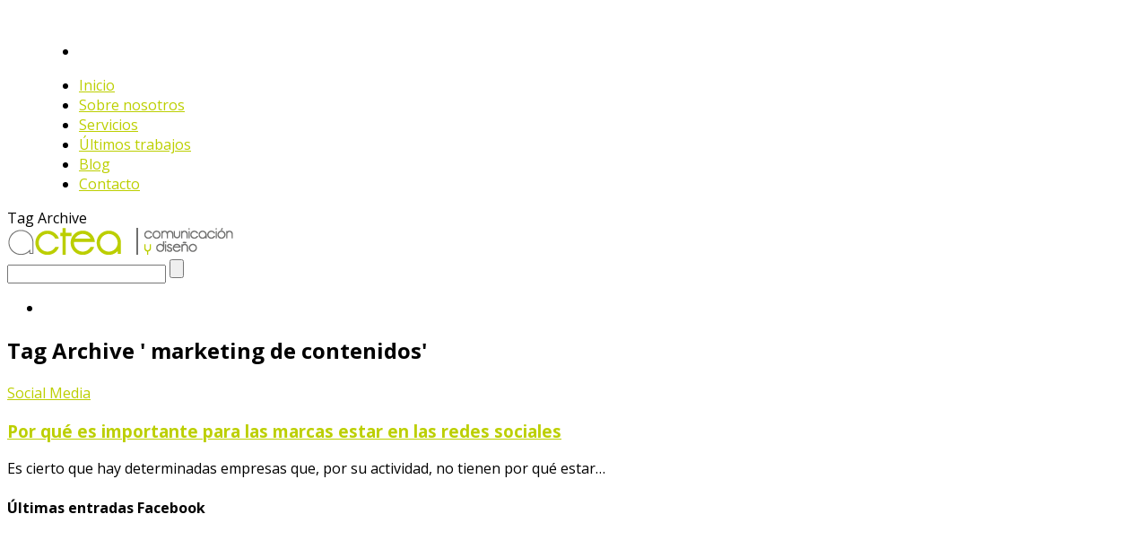

--- FILE ---
content_type: text/html; charset=UTF-8
request_url: https://www.xn--acteacomunicacionydiseo-eic.es/tag/marketing-de-contenidos/
body_size: 6297
content:
<!DOCTYPE html>
<html lang="es-ES">
  <head>
  <link rel="shortcut icon" href="https://www.xn--acteacomunicacionydiseo-eic.es/wp-content/themes/goodweb-child/favicon.png" />
  
    <meta name="viewport" content="user-scalable=no, width=device-width, initial-scale=1, maximum-scale=1">
	<meta http-equiv="Content-Type" content="text/html; charset=UTF-8" />
	<meta http-equiv="X-UA-Compatible" content="IE=edge" />
	<title>Marketing De Contenidos | Actea | Agencia de Comunicación y Diseño</title>
	
<!-- All in One SEO Pack 2.2.7.6.2 by Michael Torbert of Semper Fi Web Design[414,495] -->
<meta name="keywords"  content="redes sociales,social media,estrategia social media,marketing online,marketing digital,marketing de contenidos" />

<link rel="canonical" href="https://www.xn--acteacomunicacionydiseo-eic.es/tag/marketing-de-contenidos/" />
<!-- /all in one seo pack -->
<link rel="alternate" type="application/rss+xml" title="Actea | Agencia de Comunicación y Diseño &raquo; marketing de contenidos RSS de la etiqueta" href="https://www.xn--acteacomunicacionydiseo-eic.es/tag/marketing-de-contenidos/feed/" />
		<script type="text/javascript">
			window._wpemojiSettings = {"baseUrl":"https:\/\/s.w.org\/images\/core\/emoji\/72x72\/","ext":".png","source":{"concatemoji":"https:\/\/www.xn--acteacomunicacionydiseo-eic.es\/wp-includes\/js\/wp-emoji-release.min.js?ver=4.4.33"}};
			!function(e,n,t){var a;function i(e){var t=n.createElement("canvas"),a=t.getContext&&t.getContext("2d"),i=String.fromCharCode;return!(!a||!a.fillText)&&(a.textBaseline="top",a.font="600 32px Arial","flag"===e?(a.fillText(i(55356,56806,55356,56826),0,0),3e3<t.toDataURL().length):"diversity"===e?(a.fillText(i(55356,57221),0,0),t=a.getImageData(16,16,1,1).data,a.fillText(i(55356,57221,55356,57343),0,0),(t=a.getImageData(16,16,1,1).data)[0],t[1],t[2],t[3],!0):("simple"===e?a.fillText(i(55357,56835),0,0):a.fillText(i(55356,57135),0,0),0!==a.getImageData(16,16,1,1).data[0]))}function o(e){var t=n.createElement("script");t.src=e,t.type="text/javascript",n.getElementsByTagName("head")[0].appendChild(t)}t.supports={simple:i("simple"),flag:i("flag"),unicode8:i("unicode8"),diversity:i("diversity")},t.DOMReady=!1,t.readyCallback=function(){t.DOMReady=!0},t.supports.simple&&t.supports.flag&&t.supports.unicode8&&t.supports.diversity||(a=function(){t.readyCallback()},n.addEventListener?(n.addEventListener("DOMContentLoaded",a,!1),e.addEventListener("load",a,!1)):(e.attachEvent("onload",a),n.attachEvent("onreadystatechange",function(){"complete"===n.readyState&&t.readyCallback()})),(a=t.source||{}).concatemoji?o(a.concatemoji):a.wpemoji&&a.twemoji&&(o(a.twemoji),o(a.wpemoji)))}(window,document,window._wpemojiSettings);
		</script>
		<style type="text/css">
img.wp-smiley,
img.emoji {
	display: inline !important;
	border: none !important;
	box-shadow: none !important;
	height: 1em !important;
	width: 1em !important;
	margin: 0 .07em !important;
	vertical-align: -0.1em !important;
	background: none !important;
	padding: 0 !important;
}
</style>
<link rel='stylesheet' id='contact-form-7-css'  href='https://www.xn--acteacomunicacionydiseo-eic.es/wp-content/plugins/contact-form-7/includes/css/styles.css?ver=4.3.1' type='text/css' media='all' />
<link rel='stylesheet' id='rs-settings-css'  href='https://www.xn--acteacomunicacionydiseo-eic.es/wp-content/plugins/revslider/rs-plugin/css/settings.css?rev=4.1.1&#038;ver=4.4.33' type='text/css' media='all' />
<link rel='stylesheet' id='rs-captions-css'  href='https://www.xn--acteacomunicacionydiseo-eic.es/wp-content/plugins/revslider/rs-plugin/css/dynamic-captions.css?rev=4.1.1&#038;ver=4.4.33' type='text/css' media='all' />
<link rel='stylesheet' id='rs-plugin-static-css'  href='https://www.xn--acteacomunicacionydiseo-eic.es/wp-content/plugins/revslider/rs-plugin/css/static-captions.css?rev=4.1.1&#038;ver=4.4.33' type='text/css' media='all' />
<link rel='stylesheet' id='showbiz-settings-css'  href='https://www.xn--acteacomunicacionydiseo-eic.es/wp-content/plugins/showbiz/showbiz-plugin/css/settings.css?rev=1.4.1&#038;ver=4.4.33' type='text/css' media='all' />
<link rel='stylesheet' id='fancybox-css'  href='https://www.xn--acteacomunicacionydiseo-eic.es/wp-content/plugins/showbiz/showbiz-plugin/fancybox/jquery.fancybox.css?rev=1.4.1&#038;ver=4.4.33' type='text/css' media='all' />
<link rel='stylesheet' id='goodweb_googlefont_style-css'  href='https://fonts.googleapis.com/css?family=Open+Sans%3A400%2C300%2C800%2C700&#038;ver=4.4.33' type='text/css' media='all' />
<link rel='stylesheet' id='goodweb_bootstrap_css-css'  href='https://www.xn--acteacomunicacionydiseo-eic.es/wp-content/themes/goodweb-parent/css/bootstrap.css?ver=4.4.33' type='text/css' media='all' />
<link rel='stylesheet' id='goodweb_theme_css-css'  href='https://www.xn--acteacomunicacionydiseo-eic.es/wp-content/themes/goodweb-child/style.css?ver=4.4.33' type='text/css' media='all' />
<link rel='stylesheet' id='goodweb_skin_css-css'  href='https://www.xn--acteacomunicacionydiseo-eic.es/wp-content/themes/goodweb-parent/css/style-light.css?ver=4.4.33' type='text/css' media='all' />
<link rel='stylesheet' id='goodweb_punchbox_css-css'  href='https://www.xn--acteacomunicacionydiseo-eic.es/wp-content/themes/goodweb-parent/js/punchbox/css/settings.css?ver=4.4.33' type='text/css' media='all' />
<link rel='stylesheet' id='goodweb_fontello_css-css'  href='https://www.xn--acteacomunicacionydiseo-eic.es/wp-content/themes/goodweb-parent/css/type/fontello.css?ver=4.4.33' type='text/css' media='all' />
<script type='text/javascript' src='https://www.xn--acteacomunicacionydiseo-eic.es/wp-includes/js/jquery/jquery.js?ver=1.11.3'></script>
<script type='text/javascript' src='https://www.xn--acteacomunicacionydiseo-eic.es/wp-includes/js/jquery/jquery-migrate.min.js?ver=1.2.1'></script>
<script type='text/javascript' src='https://www.xn--acteacomunicacionydiseo-eic.es/wp-content/plugins/revslider/rs-plugin/js/jquery.themepunch.revolution.min.js?rev=4.1.1&#038;ver=4.4.33'></script>
<script type='text/javascript' src='https://www.xn--acteacomunicacionydiseo-eic.es/wp-content/plugins/showbiz/showbiz-plugin/fancybox/jquery.fancybox.pack.js?rev=1.4.1&#038;ver=4.4.33'></script>
<script type='text/javascript' src='https://www.xn--acteacomunicacionydiseo-eic.es/wp-content/plugins/showbiz/showbiz-plugin/js/jquery.themepunch.showbizpro.min.js?rev=1.4.1&#038;ver=4.4.33'></script>
<link rel='https://api.w.org/' href='https://www.xn--acteacomunicacionydiseo-eic.es/wp-json/' />
<link rel="EditURI" type="application/rsd+xml" title="RSD" href="https://www.xn--acteacomunicacionydiseo-eic.es/xmlrpc.php?rsd" />
<link rel="wlwmanifest" type="application/wlwmanifest+xml" href="https://www.xn--acteacomunicacionydiseo-eic.es/wp-includes/wlwmanifest.xml" /> 
<meta name="generator" content="WordPress 4.4.33" />
	
	
<script>
  (function(i,s,o,g,r,a,m){i['GoogleAnalyticsObject']=r;i[r]=i[r]||function(){
  (i[r].q=i[r].q||[]).push(arguments)},i[r].l=1*new Date();a=s.createElement(o),
  m=s.getElementsByTagName(o)[0];a.async=1;a.src=g;m.parentNode.insertBefore(a,m)
  })(window,document,'script','//www.google-analytics.com/analytics.js','ga');

  ga('create', 'UA-49304144-1', 'acteacomunicacionydiseño.es');
  ga('send', 'pageview');

</script>

  </head>

  <!-- THE FF HACK FOR MASKING HEADER -->
  <style>
  		.cinematic.overheader	{	mask:url('#m1'); }
  </style>
  		</head>
	<body class="archive tag tag-marketing-de-contenidos tag-17  withoutmoduleanimations menuontop nobluredcontainers gw_light" data-menutitle="Tag Archive">
	
	
	
	<style>
			/* Highlight Color */
		.sticky a h3.bo-title, .sticky a:visited h3.bo-title	{	color:#bccf00}
		a					{	color:#bccf00 !important }
		a:hover icon			{	color:#bccf00 !important }
		#subfooter a:hover		{	color:#bccf00 }
		.subfooter-socials:hover		{   color:#bccf00 !important }
		.widget_pages ul li a:hover { color:#bccf00 !important }
		.widget_pages ul li.current_page_item a { color:#bccf00 !important }
		.widget_nav_menu ul li a:hover { color:#bccf00 !important }
		.widget_nav_menu ul li.current_page_item a { color:#bccf00 !important }
		.widget_archive ul li a:hover, .widget_categories ul li a:hover, .widget_meta ul li a:hover, .widget_recent_entries ul li a:hover { color:#bccf00 !important }
		.tagcloud a:hover {  color: #bccf00 ; border: 1px solid #bccf00  }
		menu #navigation ul li:hover >a .menubutton,
		menu #navigation ul li.active >a .menubutton		{	color:#bccf00  }
		menu #navigation ul li.hassubmenu:hover >a:after 	{ 	color:#bccf00  }
		.single_bluroverlay								{	background-color:#bccf00  }
		.minibtn, .logged-in-as a, #cancel-comment-reply-link { color: #bccf00 !important; border: 1px solid #bccf00 !important}
		.glassbtn input[type="submit"] { color: #bccf00 !important; border: 1px solid #bccf00 !important }
		.mediawall-filter:hover,
		.mediawall-filter.selected			{	color:#bccf00 !important }
		.teamgroup .centeredlist li a:hover		{	color:#bccf00 !important }
		#bo-loadmorebutton:hover				{	background:#bccf00 }
		.blog-author a:hover,
		.blog-category a:hover,
		.blog-comments:hover,
		.bo-comments:hover,
		.bo-category a:hover,
		.blog-tag a:hover,
		.tagcloud a:hover				{	color:#bccf00 !important }
		.sb-nav-goodweb .sb-navigation-left:hover i,
		.sb-nav-goodweb .sb-navigation-right:hover i	{	color:#bccf00  }
		.accordion-colored .accordion-heading .accordion-toggle,
		.accordion-colored .accordion-heading .accordion-toggle:hover				{ 	color:#bccf00 !important}
		.accordion-glas .accordion-heading .accordion-toggle,
		.accordion-glas .accordion-heading .accordion-toggle:hover 					{ 	color:#bccf00 !important }
		.nav-tabs>li.active>a,
		.nav-tabs>li.active>a:hover,
		.nav-tabs>li.active>a:visited,
		.nav-tabs>li>a:hover		{	color:#bccf00 !important }
		.skill-overlay			{	background: #bccf00  }
		.ptglas.highlight .decoredbutton		{ 	background-color:#bccf00 !important }
		.thecomments .comment-details a:hover		{	color: #bccf00 !important}
		.thecomments .comment-details .comment-reply-link span	{ color: #bccf00 !important }
		.comment-reply-link:hover .icon-forward	{ color: #bccf00 !important }
		code							{	background-color:#bccf00}
		#bo-loadmorebutton:hover		{	background:#bccf00 }
		.page-navi ul li a:hover { color: #bccf00 !important; border: 1px solid #bccf00 !important; }
		.page-navi ul li a.current { color: #bccf00 !important; border: 1px solid #bccf00 !important; }
		.page-navi ul li a.current span { color: #bccf00 !important; }
		.postlist-title a:hover			{ color: #bccf00 !important; font-weight: 300 !important}
		ul#recentcomments li a:hover { color: #bccf00 !important; font-weight: 300 !important}
		ul#recentcomments li a.url:hover { color: #bccf00 !important; font-weight: 400 !important}
		.sb-goodweb-skin .showbiz-title a:hover { color: #bccf00 !important; }
		.mediawall-lightbox a:hover,
		.mediawall-link a:hover				{	 color: #bccf00 !important;  }
		.mediawall-categories a:hover		{	color: #bccf00 !important; }
		.search-results h2.section-title a:hover { color: #bccf00 !important; }
		.skill-overlay					{	background: #bccf00  }
		.menuontop menu #navigation > ul >li >a:hover > .menubutton,.menuontop menu #navigation > ul > li.active >a > .menubutton{color:#bccf00!important; } 
	
				
			/* Font Family */
				body, .uneditable-input, .btn, .decoredbutton 	{	font-family: 'Open Sans', sans-serif;	}
							
	
				
	</style>
	<script>
		jQuery("document").ready(function(){
			jQuery(".form-submit input[type=submit]").each(function(){
				jQuery(this).wrap("<div class=\"glassbtn\">");
			});
			jQuery(".wpcf7 input[type=submit]").each(function(){
				jQuery(this).wrap("<div class=\"glassbtn\">");
			});
		});
	</script>	<style id="customizercss"></style>

	 <!-- THE FIREFOX FALL BACK GRADIENT HEADER -->
  	 <svg height="0">
	  <mask id="m1" maskUnits="objectBoundingBox" maskContentUnits="objectBoundingBox">
	    <linearGradient id="g" gradientUnits="objectBoundingBox" x2="0" y2="1">
	      <stop stop-color="white" stop-opacity="1" offset="0"/>
	      <stop stop-color="white" stop-opacity="1" offset="0.80"/>
	      <stop stop-color="white" stop-opacity="0" offset="1"/>
	    </linearGradient>
	    <rect x="0" y="0" width="1" height="1" fill="url(#g)"/>
	  </mask>
	</svg><!-- END OF GRADIENT HEAdER FALL BACK -->

	<!-- THE MENU -->
	<menu id="mainmenuholder">
		<!-- THE NAVIGATION HOLDER -->
		<a><div class="header-menu-closer hidden-phone hidden-tablet menucloser nobg"><div class="single_blurredbg_holder noborder">
						<div class="single_blurredbg"></div>
						<div class="single_bluroverlay"></div>
					</div><i class="icon-cancel"></i></div></a>
			<div id="navigation" class="menu-menu-ppal-container"><ul id="menu-menu-ppal" class=""><li class="header-menu-closer visible-phone visible-tablet"><a><div class="menubutton txt-center"><i class="icon-cancel"></i></div></a></li><li class="menu-item menu-item-type-post_type menu-item-object-page">
						<a href="https://www.xn--acteacomunicacionydiseo-eic.es#home" class="current internallink">Inicio</a></li>
						<li id="menu-item-127" class="menu-item menu-item-type-post_type menu-item-object-page"><a  class="internallink" href="https://www.xn--acteacomunicacionydiseo-eic.es#sobre-nosotros">Sobre nosotros</a><div class="clear"></div></li>
<li id="menu-item-38" class="menu-item menu-item-type-post_type menu-item-object-page"><a  class="internallink" href="https://www.xn--acteacomunicacionydiseo-eic.es#servicios">Servicios</a><div class="clear"></div></li>
<li id="menu-item-40" class="menu-item menu-item-type-post_type menu-item-object-page"><a  class="internallink" href="https://www.xn--acteacomunicacionydiseo-eic.es#ultimos-trabajos">Últimos trabajos</a><div class="clear"></div></li>
<li id="menu-item-41" class="menu-item menu-item-type-post_type menu-item-object-page current_page_parent"><a  class="internallink" href="https://www.xn--acteacomunicacionydiseo-eic.es#blog">Blog</a><div class="clear"></div></li>
<li id="menu-item-39" class="menu-item menu-item-type-post_type menu-item-object-page"><a href="https://www.xn--acteacomunicacionydiseo-eic.es/contacto/">Contacto</a><div class="clear"></div></li>
</ul></div>				</menu><!-- END OF MENU -->

	
	<!-- TO BE ABLE TO SCROLL ALL THE CONTENT IN CASE MENU HAS BEEN PRESSED -->
	<section id="allcontent">

			<!-- HEADER -->
			<header id="headerwrapper">
				<div class="header_innerwrapper container">
	
									<div class="header-menu-wrapper txtshadow pull-left bgholderparent" id="headermenuholder">
						<div class="single_blurredbg_holder">
							<div class="single_blurredbg"></div>
							<div class="single_bluroverlay"></div>
						</div>
						
						<i class="icon-menu menu-toggler"></i>
						<div id="current-menu-txt">Tag Archive</div>
						<div class="clear"></div>
						
					</div>
									<!-- !LOGO -->
					<a href="https://www.xn--acteacomunicacionydiseo-eic.es"><div id="logo-wrapper">
						<img id="logo" src="https://www.xn--acteacomunicacionydiseo-eic.es/wp-content/uploads/2014/01/logo_web6.png"/>
					</div></a><!-- END OF LOGO -->

											<!-- !SEARCH FORM -->
						<article id="header_search" class="pull-right">
							<form role="search" method="get" id="searchform"  action="https://www.xn--acteacomunicacionydiseo-eic.es">
							<div style="position:relative;z-index:10">
								<input type="text" id="Form_Search" class="searchinput" name="s">
								<input type="submit" class="searchsubmitter"> <i class="icon-search searchsubmittericon"></i>
							</div>
							<div class="single_blurredbg_holder">
								<div class="single_blurredbg"></div>
								<div class="single_bluroverlay"></div>
							</div>
							<div class="clear"></div>
						</form>						</article>
						<!-- END OF SEARCH FORM -->
										<div class="clear"></div>
				</div>
			</header><!-- END OF HEADER -->
					<section id="background-wrapper">
					<!-- THE BACKGROUND SLIDER -->
					<article class="cinematic" data-contentholder="#slidercontent-wrapper">
						<!-- SLIDER LIST -->
						<ul>
							<!-- A SLIDE ITEM -->
																		<li><!-- USE  data-repeatbg="true" for Tiled BG 's -->
											<div class="slide-background-image" data-repeatbg="true" data-repeatbg2="true" data-src="" data-srcblur="" data-width="" data-height=""></div>
												<section class="slidercontent"></section>
										</li><!-- END OF A SLIDE ITEM -->
						</ul><!-- END OF SLIDER LIST -->
					</article>
			</section>
			
				<section id="maincontent"><section id="blogoverview" class="container blogoverview"><!-- Blogoverview -->
			<h2 class="module-title rotatemefromtop">
			Tag Archive ' marketing de contenidos'		</h2>
			
		<section class="bo-posts-list" data-showatonce="10" data-showfirst="10"> <!-- LIST OF BLOGPOSTS -->
			<div class="bo-middledivider"></div>		
									<!-- A BLOG POST -->
						<article class="bo-post bo-top  post-680 post type-post status-publish format-standard has-post-thumbnail hentry category-social-media tag-estrategia-social-media tag-marketing-de-contenidos tag-marketing-digital tag-marketing-online tag-redes-sociales-2 tag-social-media-2" data-day="8" data-month="" data-year="2014">
							<a href="https://www.xn--acteacomunicacionydiseo-eic.es/por-que-es-importante-para-las-marcas-estar-en-las-redes-sociales/">
														<div class="bo-mediaholder">							
															<div class="be-mediasource" data-mediasrc='<img class="bo-seomedia" src="https://www.xn--acteacomunicacionydiseo-eic.es/wp-content/uploads/2014/02/redes_sociales1-760x437.jpg" />'></div>
														</div>
													</a>							<div class="bo-details">
								<p class="bo-category"><a href="https://www.xn--acteacomunicacionydiseo-eic.es/category/social-media/">Social Media</a></p>									<a href="https://www.xn--acteacomunicacionydiseo-eic.es/por-que-es-importante-para-las-marcas-estar-en-las-redes-sociales/"><h3 class="bo-title">Por qué es importante para las marcas estar en las redes sociales</h3></a>
																	<div class="excerpt">
										<p>Es cierto que hay determinadas empresas que, por su actividad, no tienen por qué estar&#8230;</p>
									</div>
																								<div class="clear"></div>						
							</div>
														<div class="clear"></div>
						</article>
						<!-- END OF A BLOG POST-->
					</section><!-- END OF THE LIST OF BLOG POSTS -->
</section><!-- END OF BLOG OVERVIEW-->
<div class="clear"></div>		</section>
		<footer id="footer">
			
			<section class="container">
				<div class="row">
						<article class="span4">
						<div class="widget-1  last divide30 footer_widget_spacer clear"></div><div id="text-4" class="widget-1  last footer_widget widget_text"><h4 class="widget-title">Últimas entradas Facebook</h4>			<div class="textwidget"><iframe src="//www.facebook.com/plugins/likebox.php?href=http%3A%2F%2Fwww.facebook.com%2Facteacomunicacionydiseno&amp;width=330&amp;height=210&amp;colorscheme=light&amp;show_faces=false&amp;header=false&amp;stream=true&amp;show_border=false" scrolling="no" frameborder="0" style="border:none; overflow:hidden; width:330px; height:210px;" allowTransparency="true"></iframe></div>
		<div class="clear"></div></div>				        </article>
				        <article class="span4">
				        <div class="widget-1  last divide30 footer_widget_spacer clear"></div><div id="reallysimpletwitterwidget-2" class="widget-1  last footer_widget widget_reallysimpletwitterwidget"><h4 class="widget-title">Últimos Tweets</h4>
			<ul class="really_simple_twitter_widget"><li>RT <a href="http://twitter.com/BiagroSL" class="twitter-user" >@BiagroSL</a>: Os dejamos la crónica de Agrotica 2014, la mayor feria agraria del sur de Europa, en nuestro blog: <a href="http://t.co/s9BgUsyCpS" class="twitter-link" >http://t.co/s9BgUsyCpS</a><span class="rstw_comma">,</span> <span class="twitter-timestamp" title="2014/02/03 18:06">Feb 3</span></li><li>RT <a href="http://twitter.com/mktfan" class="twitter-user" >@mktfan</a>: Cómo hacer una Landing Page para Mejorar el Posicionamiento Web <a href="http://t.co/RQkRGWeIKc" class="twitter-link" >http://t.co/RQkRGWeIKc</a><span class="rstw_comma">,</span> <span class="twitter-timestamp" title="2014/01/27 10:31">Jan 27</span></li><li>Atención webmasters: 5 consejos para el diseño web para móviles <a href="http://t.co/6pFevCXIzt" class="twitter-link" >http://t.co/6pFevCXIzt</a> vía @wSolomarketing<span class="rstw_comma">,</span> <span class="twitter-timestamp" title="2014/01/27 09:34">Jan 27</span></li></ul>
				<a href="https://twitter.com/ActeaComunica" class="twitter-follow-button" data-show-count="false">Follow @me</a>
				<script>!function(d,s,id){var js,fjs=d.getElementsByTagName(s)[0],p=/^http:/.test(d.location)?"http":"https";if(!d.getElementById(id)){js=d.createElement(s);js.id=id;js.src=p+"://platform.twitter.com/widgets.js";fjs.parentNode.insertBefore(js,fjs);}}(document, "script", "twitter-wjs");</script><div class="clear"></div></div>				        </article>
				        <article class="span4 last">
				        <div class="widget-1  first divide30 footer_widget_spacer clear"></div><div id="goodwebinfolines-3" class="widget-1  first footer_widget goodwebInfolines"><h4 class="widget-title">Información de contacto</h4><ul><li class="contactinfo table">
							<div class="table-cell">
								<p>Dirección</p>
							</div>
							<div class="table-cell">
								<p>C/ Diputación, 25,1. Alboraya</p>
							</div>
						</li>
				<li class="contactinfo table">
							<div class="table-cell">
								<p>Teléfono</p>
							</div>
							<div class="table-cell">
								<p>96 185 76 45</p>
							</div>
						</li>
				<li class="contactinfo table">
							<div class="table-cell">
								<p>Email</p>
							</div>
							<div class="table-cell">
								<p>info@acteacyd.com</p>
							</div>
						</li>
				</ul><div class="clear"></div></div><div class="widget-2  last divide30 footer_widget_spacer clear"></div><div id="text-2" class="widget-2  last footer_widget widget_text">			<div class="textwidget"><a href="https://www.xn--acteacomunicacionydiseo-eic.es/contacto" class="smoothscroll" target=""><button style="color:#ffffff;background-color:#a9a9a9" class="btn noncentered txtshadow fullwidth decoredbutton">Contacto</button></a></div>
		<div class="clear"></div></div>				        </article>
						<div class="clear"></div>
				</div><!-- END OF THE ROW -->
			</section><!-- END OF THE FOOTER CONTAINER -->						
		</footer>

			
				<!-- SUBFOOTER -->
		<section id="subfooter">
			<div class="container">
				<!-- ROW -->
				<div class="row">
					<article class="span6">
						<div class="widget-1  last widget_text">			<div class="textwidget">Actea | Agencia de <strong>Comunicación y Diseño</strong>.</div>
		<div class="clear"></div></div>					</article>
					
					<article class="span6 txt-right">
						<div class="widget-1  last goodwebSocials rightfloat subright"><a href="https://www.facebook.com/acteacomunicacionydiseno" class="subfooter-socials" target="_blank"><i class="social-facebook"></i></a>
					<a href="https://twitter.com/ActeaComunica" class="subfooter-socials" target="_blank"><i class="social-twitter"></i></a>
					<a href="https://www.pinterest.com/acteacomunica/" class="subfooter-socials" target="_blank"><i class="social-pinterest"></i></a>
					<a href="https://www.linkedin.com/company/actea-comunicaci-n-y-dise-o/products?trk=top_nav_products" class="subfooter-socials" target="_blank"><i class="social-linkedin"></i></a>
					<a href="https://plus.google.com/+XnacteacomunicacionydiseoeicEs-actea" class="subfooter-socials" target="_blank"><i class="social-gplus"></i></a>
					<div class="clear"></div></div>						
					</article>
					
				</div><!-- END OF ROW -->
			</div>
		</section><!-- END OF SUBFOOTER -->



	</section><!-- END OF ALL CONTENT HERE -->
	<script type='text/javascript' src='https://www.xn--acteacomunicacionydiseo-eic.es/wp-content/plugins/contact-form-7/includes/js/jquery.form.min.js?ver=3.51.0-2014.06.20'></script>
<script type='text/javascript'>
/* <![CDATA[ */
var _wpcf7 = {"loaderUrl":"https:\/\/www.xn--acteacomunicacionydiseo-eic.es\/wp-content\/plugins\/contact-form-7\/images\/ajax-loader.gif","recaptchaEmpty":"Please verify that you are not a robot.","sending":"Enviando...","cached":"1"};
/* ]]> */
</script>
<script type='text/javascript' src='https://www.xn--acteacomunicacionydiseo-eic.es/wp-content/plugins/contact-form-7/includes/js/scripts.js?ver=4.3.1'></script>
<script type='text/javascript' src='https://www.xn--acteacomunicacionydiseo-eic.es/wp-content/plugins/revslider/rs-plugin/js/jquery.themepunch.plugins.min.js?rev=4.1.1&#038;ver=4.4.33'></script>
<script type='text/javascript' src='https://www.xn--acteacomunicacionydiseo-eic.es/wp-content/themes/goodweb-parent/js/bootstrap.min.js?ver=4.4.33'></script>
<script type='text/javascript' src='https://www.xn--acteacomunicacionydiseo-eic.es/wp-content/themes/goodweb-parent/js/punchbox/js/jquery.themepunch.punchbox.js?ver=4.4.33'></script>
<script type='text/javascript' src='https://www.xn--acteacomunicacionydiseo-eic.es/wp-content/themes/goodweb-parent/js/jquery.isotope.min.js?ver=4.4.33'></script>
<script type='text/javascript' src='https://www.xn--acteacomunicacionydiseo-eic.es/wp-content/themes/goodweb-parent/js/screen.js?ver=4.4.33'></script>
<script type='text/javascript' src='https://www.xn--acteacomunicacionydiseo-eic.es/wp-includes/js/wp-embed.min.js?ver=4.4.33'></script>
  </body>
</html>
<!-- Page supported by LiteSpeed Cache 2.9.9.2 on 2026-01-29 07:21:52 -->

--- FILE ---
content_type: text/plain
request_url: https://www.google-analytics.com/j/collect?v=1&_v=j102&a=1713699064&t=pageview&_s=1&dl=https%3A%2F%2Fwww.xn--acteacomunicacionydiseo-eic.es%2Ftag%2Fmarketing-de-contenidos%2F&ul=en-us%40posix&dt=Marketing%20De%20Contenidos%20%7C%20Actea%20%7C%20Agencia%20de%20Comunicaci%C3%B3n%20y%20Dise%C3%B1o&sr=1280x720&vp=1280x720&_u=IEBAAAABAAAAACAAI~&jid=283391639&gjid=767204023&cid=689480868.1769671341&tid=UA-49304144-1&_gid=868189254.1769671341&_r=1&_slc=1&z=9131660
body_size: -457
content:
2,cG-89BDZKYTJP